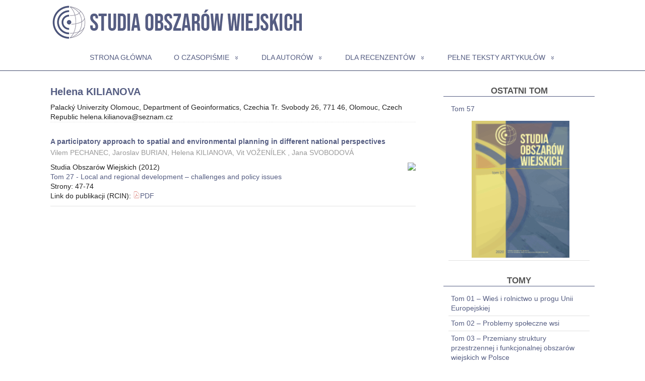

--- FILE ---
content_type: text/html; charset=UTF-8
request_url: https://studiaobszarowwiejskich.pl/author/helena-kilianova/
body_size: 10423
content:
<!DOCTYPE html>
<html lang="pl-PL">
<head>
	<!--[if IE]>
	<meta http-equiv="X-UA-Compatible" content="IE=9; IE=8; IE=7; IE=edge" /><![endif]-->
	<meta charset="utf-8" />
	<meta name="viewport" content="width=device-width, initial-scale=1.0">

	<title>Helena KILIANOVA &#8211; Studia Obszarów Wiejskich</title>
<meta name='robots' content='max-image-preview:large' />
<link rel='dns-prefetch' href='//maxcdn.bootstrapcdn.com' />
<link rel='dns-prefetch' href='//fonts.googleapis.com' />
<link rel='dns-prefetch' href='//use.fontawesome.com' />
<link rel='dns-prefetch' href='//s.w.org' />
<link rel="alternate" type="application/rss+xml" title="Studia Obszarów Wiejskich &raquo; Kanał z wpisami" href="https://studiaobszarowwiejskich.pl/feed/" />
<link rel="alternate" type="application/rss+xml" title="Studia Obszarów Wiejskich &raquo; Kanał z komentarzami" href="https://studiaobszarowwiejskich.pl/comments/feed/" />
<link rel="alternate" type="application/rss+xml" title="Studia Obszarów Wiejskich &raquo; Kanał z wpisami, których autorem jest Helena KILIANOVA" href="https://studiaobszarowwiejskich.pl/author/helena-kilianova/feed/" />
		<script type="text/javascript">
			window._wpemojiSettings = {"baseUrl":"https:\/\/s.w.org\/images\/core\/emoji\/13.0.1\/72x72\/","ext":".png","svgUrl":"https:\/\/s.w.org\/images\/core\/emoji\/13.0.1\/svg\/","svgExt":".svg","source":{"concatemoji":"https:\/\/studiaobszarowwiejskich.pl\/wp-includes\/js\/wp-emoji-release.min.js?ver=5.7.14"}};
			!function(e,a,t){var n,r,o,i=a.createElement("canvas"),p=i.getContext&&i.getContext("2d");function s(e,t){var a=String.fromCharCode;p.clearRect(0,0,i.width,i.height),p.fillText(a.apply(this,e),0,0);e=i.toDataURL();return p.clearRect(0,0,i.width,i.height),p.fillText(a.apply(this,t),0,0),e===i.toDataURL()}function c(e){var t=a.createElement("script");t.src=e,t.defer=t.type="text/javascript",a.getElementsByTagName("head")[0].appendChild(t)}for(o=Array("flag","emoji"),t.supports={everything:!0,everythingExceptFlag:!0},r=0;r<o.length;r++)t.supports[o[r]]=function(e){if(!p||!p.fillText)return!1;switch(p.textBaseline="top",p.font="600 32px Arial",e){case"flag":return s([127987,65039,8205,9895,65039],[127987,65039,8203,9895,65039])?!1:!s([55356,56826,55356,56819],[55356,56826,8203,55356,56819])&&!s([55356,57332,56128,56423,56128,56418,56128,56421,56128,56430,56128,56423,56128,56447],[55356,57332,8203,56128,56423,8203,56128,56418,8203,56128,56421,8203,56128,56430,8203,56128,56423,8203,56128,56447]);case"emoji":return!s([55357,56424,8205,55356,57212],[55357,56424,8203,55356,57212])}return!1}(o[r]),t.supports.everything=t.supports.everything&&t.supports[o[r]],"flag"!==o[r]&&(t.supports.everythingExceptFlag=t.supports.everythingExceptFlag&&t.supports[o[r]]);t.supports.everythingExceptFlag=t.supports.everythingExceptFlag&&!t.supports.flag,t.DOMReady=!1,t.readyCallback=function(){t.DOMReady=!0},t.supports.everything||(n=function(){t.readyCallback()},a.addEventListener?(a.addEventListener("DOMContentLoaded",n,!1),e.addEventListener("load",n,!1)):(e.attachEvent("onload",n),a.attachEvent("onreadystatechange",function(){"complete"===a.readyState&&t.readyCallback()})),(n=t.source||{}).concatemoji?c(n.concatemoji):n.wpemoji&&n.twemoji&&(c(n.twemoji),c(n.wpemoji)))}(window,document,window._wpemojiSettings);
		</script>
		<style type="text/css">
img.wp-smiley,
img.emoji {
	display: inline !important;
	border: none !important;
	box-shadow: none !important;
	height: 1em !important;
	width: 1em !important;
	margin: 0 .07em !important;
	vertical-align: -0.1em !important;
	background: none !important;
	padding: 0 !important;
}
</style>
	<link rel='stylesheet' id='wp-block-library-css'  href='https://studiaobszarowwiejskich.pl/wp-includes/css/dist/block-library/style.min.css?ver=5.7.14' type='text/css' media='all' />
<link rel='stylesheet' id='font-awesome-css'  href='//maxcdn.bootstrapcdn.com/font-awesome/4.7.0/css/font-awesome.min.css?ver=5.7.14' type='text/css' media='all' />
<link rel='stylesheet' id='custom-style-css'  href='https://studiaobszarowwiejskich.pl/wp-content/plugins/simple-contact-info-widget/css/hover-min.css?ver=5.7.14' type='text/css' media='all' />
<link rel='stylesheet' id='basic-fonts-css'  href='//fonts.googleapis.com/css?family=PT+Serif%3A400%2C700%7COpen+Sans%3A400%2C400italic%2C700%2C700italic&#038;amp&#038;subset=latin%2Ccyrillic&#038;ver=1' type='text/css' media='all' />
<link rel='stylesheet' id='basic-style-css'  href='https://studiaobszarowwiejskich.pl/wp-content/themes/basic/style.css?ver=1' type='text/css' media='all' />
<link rel='stylesheet' id='bfa-font-awesome-css'  href='https://use.fontawesome.com/releases/v5.15.4/css/all.css?ver=2.0.3' type='text/css' media='all' />
<link rel='stylesheet' id='bfa-font-awesome-v4-shim-css'  href='https://use.fontawesome.com/releases/v5.15.4/css/v4-shims.css?ver=2.0.3' type='text/css' media='all' />
<style id='bfa-font-awesome-v4-shim-inline-css' type='text/css'>

			@font-face {
				font-family: 'FontAwesome';
				src: url('https://use.fontawesome.com/releases/v5.15.4/webfonts/fa-brands-400.eot'),
				url('https://use.fontawesome.com/releases/v5.15.4/webfonts/fa-brands-400.eot?#iefix') format('embedded-opentype'),
				url('https://use.fontawesome.com/releases/v5.15.4/webfonts/fa-brands-400.woff2') format('woff2'),
				url('https://use.fontawesome.com/releases/v5.15.4/webfonts/fa-brands-400.woff') format('woff'),
				url('https://use.fontawesome.com/releases/v5.15.4/webfonts/fa-brands-400.ttf') format('truetype'),
				url('https://use.fontawesome.com/releases/v5.15.4/webfonts/fa-brands-400.svg#fontawesome') format('svg');
			}

			@font-face {
				font-family: 'FontAwesome';
				src: url('https://use.fontawesome.com/releases/v5.15.4/webfonts/fa-solid-900.eot'),
				url('https://use.fontawesome.com/releases/v5.15.4/webfonts/fa-solid-900.eot?#iefix') format('embedded-opentype'),
				url('https://use.fontawesome.com/releases/v5.15.4/webfonts/fa-solid-900.woff2') format('woff2'),
				url('https://use.fontawesome.com/releases/v5.15.4/webfonts/fa-solid-900.woff') format('woff'),
				url('https://use.fontawesome.com/releases/v5.15.4/webfonts/fa-solid-900.ttf') format('truetype'),
				url('https://use.fontawesome.com/releases/v5.15.4/webfonts/fa-solid-900.svg#fontawesome') format('svg');
			}

			@font-face {
				font-family: 'FontAwesome';
				src: url('https://use.fontawesome.com/releases/v5.15.4/webfonts/fa-regular-400.eot'),
				url('https://use.fontawesome.com/releases/v5.15.4/webfonts/fa-regular-400.eot?#iefix') format('embedded-opentype'),
				url('https://use.fontawesome.com/releases/v5.15.4/webfonts/fa-regular-400.woff2') format('woff2'),
				url('https://use.fontawesome.com/releases/v5.15.4/webfonts/fa-regular-400.woff') format('woff'),
				url('https://use.fontawesome.com/releases/v5.15.4/webfonts/fa-regular-400.ttf') format('truetype'),
				url('https://use.fontawesome.com/releases/v5.15.4/webfonts/fa-regular-400.svg#fontawesome') format('svg');
				unicode-range: U+F004-F005,U+F007,U+F017,U+F022,U+F024,U+F02E,U+F03E,U+F044,U+F057-F059,U+F06E,U+F070,U+F075,U+F07B-F07C,U+F080,U+F086,U+F089,U+F094,U+F09D,U+F0A0,U+F0A4-F0A7,U+F0C5,U+F0C7-F0C8,U+F0E0,U+F0EB,U+F0F3,U+F0F8,U+F0FE,U+F111,U+F118-F11A,U+F11C,U+F133,U+F144,U+F146,U+F14A,U+F14D-F14E,U+F150-F152,U+F15B-F15C,U+F164-F165,U+F185-F186,U+F191-F192,U+F1AD,U+F1C1-F1C9,U+F1CD,U+F1D8,U+F1E3,U+F1EA,U+F1F6,U+F1F9,U+F20A,U+F247-F249,U+F24D,U+F254-F25B,U+F25D,U+F267,U+F271-F274,U+F279,U+F28B,U+F28D,U+F2B5-F2B6,U+F2B9,U+F2BB,U+F2BD,U+F2C1-F2C2,U+F2D0,U+F2D2,U+F2DC,U+F2ED,U+F328,U+F358-F35B,U+F3A5,U+F3D1,U+F410,U+F4AD;
			}
		
</style>
<script type='text/javascript' src='https://studiaobszarowwiejskich.pl/wp-includes/js/jquery/jquery.min.js?ver=3.5.1' id='jquery-core-js'></script>
<script type='text/javascript' src='https://studiaobszarowwiejskich.pl/wp-includes/js/jquery/jquery-migrate.min.js?ver=3.3.2' id='jquery-migrate-js'></script>
<link rel="https://api.w.org/" href="https://studiaobszarowwiejskich.pl/wp-json/" /><link rel="alternate" type="application/json" href="https://studiaobszarowwiejskich.pl/wp-json/wp/v2/users/220" /><link rel="EditURI" type="application/rsd+xml" title="RSD" href="https://studiaobszarowwiejskich.pl/xmlrpc.php?rsd" />
<link rel="wlwmanifest" type="application/wlwmanifest+xml" href="https://studiaobszarowwiejskich.pl/wp-includes/wlwmanifest.xml" /> 
<meta name="generator" content="WordPress 5.7.14" />
<style id="mystickymenu" type="text/css">#mysticky-nav { width:100%; position: static; }#mysticky-nav.wrapfixed { position:fixed; left: 0px; margin-top:0px;  z-index: 99990; -webkit-transition: 0s; -moz-transition: 0s; -o-transition: 0s; transition: 0s; -ms-filter:"progid:DXImageTransform.Microsoft.Alpha(Opacity=100)"; filter: alpha(opacity=100); opacity:1; background-color: ;}#mysticky-nav.wrapfixed .myfixed{ background-color: ; position: relative;top: auto;left: auto;right: auto;}#mysticky-nav .myfixed { margin:0 auto; float:none; border:0px; background:none; max-width:100%; }</style>			<style type="text/css">
																															</style>
			        <style>
            .molongui-disabled-link
            {
                border-bottom: none !important;
                text-decoration: none !important;
                color: inherit !important;
                cursor: inherit !important;
            }
            .molongui-disabled-link:hover,
            .molongui-disabled-link:hover span
            {
                border-bottom: none !important;
                text-decoration: none !important;
                color: inherit !important;
                cursor: inherit !important;
            }
        </style>
        <!-- BEGIN Customizer CSS -->
<style type='text/css' id='basic-customizer-css'>.sitetitle{position:relative}.logo{position:absolute;top:0;left:0;width:100%;z-index:1;}#logo{color:#ff2626}a:hover,#logo,.bx-controls a:hover .fa{color:#595959}a:hover{color:#595959}blockquote,q,input:focus,textarea:focus,select:focus{border-color:#595959}input[type=submit],input[type=button],button,.submit,.button,.woocommerce #respond input#submit.alt,.woocommerce a.button.alt,.woocommerce button.button.alt, .woocommerce input.button.alt,.woocommerce #respond input#submit.alt:hover,.woocommerce a.button.alt:hover,.woocommerce button.button.alt:hover,.woocommerce input.button.alt:hover,#mobile-menu,.top-menu,.top-menu .sub-menu,.top-menu .children,.more-link,.nav-links a:hover,.nav-links .current,#footer{background-color:#595959}@media screen and (max-width:1023px){.topnav{background-color:#595959}}</style>
<!-- END Customizer CSS -->
<link rel="icon" href="https://studiaobszarowwiejskich.pl/wp-content/uploads/2019/02/ico-150x150.png" sizes="32x32" />
<link rel="icon" href="https://studiaobszarowwiejskich.pl/wp-content/uploads/2019/02/ico-300x300.png" sizes="192x192" />
<link rel="apple-touch-icon" href="https://studiaobszarowwiejskich.pl/wp-content/uploads/2019/02/ico-300x300.png" />
<meta name="msapplication-TileImage" content="https://studiaobszarowwiejskich.pl/wp-content/uploads/2019/02/ico-300x300.png" />
		<style type="text/css" id="wp-custom-css">
			#main {
    padding: 20px 0;
}

body {
    font: 14px/1.4em Lato, Helvetica, 'Open Sans', TimesNewRoman, "Times New Roman", Times, Baskerville, Georgia, serif;
 /* text-align: justify;*/
	width: 100%
}

html, body { overflow-x: hidden; }

h1, h2, h4, h5, h6, .wtitle, .title {
    margin: 0 0 10px 0;
    padding: 10px 0 0 0em;
    line-height: 1.2;
    font-weight: bold;
    font-family: Lato, Helvetica, 'Open Sans', TimesNewRoman, "Times New Roman", Times, Baskerville, Georgia, serif;
    text-align: justify;
}
.topnav nav {
    border-bottom: 1px solid #e2e2e2;	
}

.header-image {
	padding: 10px;
}

.wtitle { border-bottom: 1px solid #555d82; font-size: 1.2em; text-align: center;}

.post {
	border-style: hidden;
}

.anons {margin-bottom: 0px;
border-bottom: 1px solid #e2e2e2;}

.anons h2 { font-size: 1em; 
	padding-bottom: 5px;
}

.anons img { margin: 0px 0 0 0; vertical-align: baseline; }

.entry-box { margin: 0px 0 0; padding-bottom: 10px;
list-style-type: none;}
.entry-box ul { /* list-style: outside url(img/li.svg); */ 
list-style: none;
}

.entry-box ul li {
	padding: 0 0 0 0;
	 line-height: 1.5em;
}

.entry-box .entry {
	padding-top: 1em;
	border-bottom: 1px solid #e2e2e2;	
}


.entry-box ul {
	margin: 0px 0px 0px 0px;
	text-align: left;
}

.entry h5, .entry h6 {
	padding-top: 10px;
}

.entry h3 {
	padding: 20px 0 0.5em 0;
}
.entry-box li {
	padding: 0px;
}

.entry h2 {
	padding-top: 10px;
}

.logo { margin: 0 auto; padding: 0px 0 0px 0; top: -11px }

/* top menu */
.top-menu { border-radius: 0px; background: #fff;
}
.top-menu .sub-menu, .top-menu .children {box-shadow: 3px 3px rgba(0,0,0,0.1); }
.top-menu .current_page_item > a, .top-menu .current_page_item > span, .top-menu .current-menu-item > a, .top-menu .current-menu-item > span { background-color: #fff; color: #555d82;
font-weight: bold;
}
.top-menu .current-menu-item > span:hover { color:  #000; }
.top-menu .sub-menu li a { color: #555d82;border-bottom: 1px solid #555d82;}
.top-menu .sub-menu {background-color: #fff;}
.top-menu li a, .top-menu li span {display: block; text-transform: uppercase; color: #555d82; background: #fff; }
.top-menu li a:hover { text-decoration: none; color: #000; }
.sub-menu li a:hover { text-decoration: none; color: #000;}

/* my sticky bar */
#mysticky-nav { width: 100%; position: static; background-color: #fff; border-top: 0px solid #555d82; border-bottom: 1px solid #555d82; }
#mysticky-nav.wrapfixed { background-color: #fff; }

/* mobile MENU */
#mobile-menu {
	background-color: #fff;
	color: #555d82;
	font-weight: bold;
	font-size: 1.2em;}

#mobile-menu:hover {
	opacity: 1;
	color: #000 }


h3 {
	font-size: 1.4em;
	/*color: #555d82;*/
  color: #000;
}

h6 {
	font-size: 1.4em;
	color: #555d82;
}

p {
	font-size: 14px;
	line-height: 1.4; 
}

/* Molongui Authorship */
.molongui-line-height-10, .molongui-line-height-10 p {
  line-height: 1.4 !important;
	color: #999999;	
}
.molongui-author-box .molongui-author-box-container .molongui-author-box-content {
	  padding-left: 0px;
}

.molongui-author-box .molongui-author-box-container .molongui-author-box-content.molongui-author-box-profile .molongui-author-box-profile-multiauthor {
    width: 100%;
    margin-bottom: 2rem;
}
/*---------------------*/


	
/*padding: 0.5em 0 1em 0;*/
.inform { margin-bottom: 20px; /*border-bottom: 1px solid #555d82; */}
.inform .archive-desc { padding: 0 0 0em 0em; }

.meta { font-size: 14px; margin: 0px 0 10px 0;}

.meta a:hover {
	color: #555d82;
	text-decoration: none;
}
.meta span {
	padding-right: 0px;
}

.content h1 { font-size: 1.2em; padding-bottom: 0px;
color: #555d82;}
a { color: #555d82; text-decoration: none; }

.qrcode { float: right; }

/* strzałka na gorę */
#toTop { background: #555d82; border-radius: 4px; border:1px solid #c6c6c6; color: #fffab2 !important}
/*-------------------*/

/* spis tomow, widget prawy */ 
.widget ul { margin: 0 10px 0 10px; list-style: none; }

.widget li {
	padding: 5px 0px 5px 5px;
	border-bottom: 1px solid #e2e2e2;
	text-align: left;
}

.widget, .categories, #widgetlist > li { margin-bottom: 10px;
}

/* ukrycie kategorii tomy*/
li.cat-item.cat-item-39 {
    display: none;
}

#category-posts-9-internal .cat-post-title {
    font-size: 14px;
}

#category-posts-9-internal 
.cat-post-item {
	font-size: 14px;
}

#category-posts-9-internal .cat-post-thumbnail span {
	margin: 0 0 0 30px
}

#category-posts-9-internal .cat-post-current .cat-post-title {
    font-weight: normal;
    text-transform: none;
}

#category-posts-9-internal li > div {
    margin: 0;
    clear: both;
}

.custom-html-widget {
	margin-left: 15px;
	line-height: 1.6em;
}


.widget a:hover {
	text-decoration: none;
}

#widgetlist > li {
    margin-bottom: 20px;
}

.fa-li {
	margin-left: 6px;
	margin-top: 6px;
}

/*--------------------------*/

/* search */
input[type=submit], .submit {
	background-color: #555d82;
	color: #fffab2;
}

input {
	font: 14px/1.4 Lato, Helvetica, 'Open Sans', TimesNewRoman, "Times New Roman", Times, Baskerville, Georgia, serif; border-color: #c6c6c6;
}

/*search results */
.search-results .inform {
    margin-bottom: 15px;
}

h2 {
    margin: 0 0 0 0;
}

.serp .entry {
    margin-top: 0;
}
.serp {
	margin-left: 0px;
	border-style: none;
}

.serp:before {
    content: none;
    position: absolute;
    left: -20px;
    top: 8px;
    border-width: 3px;
    border-style: solid;
    border-color: black;
    border-image: initial;
    border-radius: 50%;
}

.entry h5 {
    padding: 10px 0 0 0;
	  font-size: 1.2em;
}

input.s {
    width: 60%;
}

/*stopka 3 col */
#footer-sidebar {
display: block;
	min-height: 380px;
}

#footer-sidebar1 {
  float: left;
  width: 40%;
	margin-right: 50px;
}

#footer-sidebar2 {
  float: left;
  width: 30%;
	margin-right: 10px;
}

#footer-sidebar3 {
float: left;
width: 20%;
}


#footer a:hover {
    text-decoration: none;
}

#footer img {
	padding-right: 30px;
}

#footer {
	background-color: #555d82;
	background-image: url( "http://studiaobszarowwiejskich.pl/wp-content/uploads/2019/02/footer_back.png");
	background-repeat: no-repeat;
	background-position: right top;
}

.footer_logo {
	clear: both;
  padding-top: 20px;
}

.copyright {
	padding: 20px 0 20px 0;
  background-color: #00082b;
	color: #fff;
	text-align: center;
}

.copyright a {
	color: #FFF;
}

/* QR Code */
.img2 {
  float: right;
	padding-left: 30px;
}

.acatw-term-header img {
	display: block;
  margin-left: auto;
  margin-right: auto;
}

		</style>
		
</head>
<body class="archive author author-helena-kilianova author-220 layout-rightbar">
<div class="wrapper clearfix">

	
		<!-- BEGIN header -->
	<header id="header" class="clearfix">

        <div class="header-top-wrap">
        
                        <div class="sitetitle maxwidth grid left">

                <div class="logo">

                                            <a id="logo" href="https://studiaobszarowwiejskich.pl/" class="blog-name">
                                            </a>
                    
                    
                    
                </div>
                            </div>

        		<div class="header-image">
			<img src="https://studiaobszarowwiejskich.pl/wp-content/uploads/2019/02/cropped-banner_500_2.png" width="500" height="69" alt="Studia Obszarów Wiejskich" srcset="https://studiaobszarowwiejskich.pl/wp-content/uploads/2019/02/cropped-banner_500_2.png 500w, https://studiaobszarowwiejskich.pl/wp-content/uploads/2019/02/cropped-banner_500_2-300x41.png 300w" sizes="(max-width: 500px) 100vw, 500px" />		</div>
	        </div>

		        <div class="topnav">

			<div id="mobile-menu" class="mm-active">Menu</div>

			<nav>
				<ul class="top-menu maxwidth clearfix"><li id="menu-item-344" class="menu-item menu-item-type-post_type menu-item-object-page menu-item-home menu-item-344"><a href="https://studiaobszarowwiejskich.pl/">Strona główna</a></li>
<li id="menu-item-49" class="menu-item menu-item-type-post_type menu-item-object-page menu-item-has-children menu-item-49"><a href="https://studiaobszarowwiejskich.pl/o-czasopismie/">O czasopiśmie</a><span class="open-submenu"></span>
<ul class="sub-menu">
	<li id="menu-item-53" class="menu-item menu-item-type-post_type menu-item-object-page menu-item-53"><a href="https://studiaobszarowwiejskich.pl/o-czasopismie/redakcja/">Redakcja</a></li>
	<li id="menu-item-52" class="menu-item menu-item-type-post_type menu-item-object-page menu-item-52"><a href="https://studiaobszarowwiejskich.pl/o-czasopismie/historia-czasopisma/">Historia czasopisma</a></li>
	<li id="menu-item-51" class="menu-item menu-item-type-post_type menu-item-object-page menu-item-51"><a href="https://studiaobszarowwiejskich.pl/o-czasopismie/wydawca/">Wydawca</a></li>
	<li id="menu-item-50" class="menu-item menu-item-type-post_type menu-item-object-page menu-item-50"><a href="https://studiaobszarowwiejskich.pl/o-czasopismie/recenzenci/">Recenzenci</a></li>
</ul>
</li>
<li id="menu-item-45" class="menu-item menu-item-type-post_type menu-item-object-page menu-item-has-children menu-item-45"><a href="https://studiaobszarowwiejskich.pl/dla-autorow/">Dla autorów</a><span class="open-submenu"></span>
<ul class="sub-menu">
	<li id="menu-item-48" class="menu-item menu-item-type-post_type menu-item-object-page menu-item-48"><a href="https://studiaobszarowwiejskich.pl/dla-autorow/wymogi-edytorskie/">Informacja dla Autorów</a></li>
</ul>
</li>
<li id="menu-item-43" class="menu-item menu-item-type-post_type menu-item-object-page menu-item-has-children menu-item-43"><a href="https://studiaobszarowwiejskich.pl/dla-recenzentow/">Dla recenzentów</a><span class="open-submenu"></span>
<ul class="sub-menu">
	<li id="menu-item-44" class="menu-item menu-item-type-post_type menu-item-object-page menu-item-44"><a href="https://studiaobszarowwiejskich.pl/dla-recenzentow/formularz-recenzji/">Formularz recenzji</a></li>
</ul>
</li>
<li id="menu-item-42" class="menu-item menu-item-type-post_type menu-item-object-page menu-item-has-children menu-item-42"><a href="https://studiaobszarowwiejskich.pl/pelne-teksty-artykulow/wszystkie-wydania/">Pełne teksty artykułów</a><span class="open-submenu"></span>
<ul class="sub-menu">
	<li id="menu-item-3837" class="menu-item menu-item-type-post_type menu-item-object-page menu-item-3837"><a href="https://studiaobszarowwiejskich.pl/pelne-teksty-artykulow/wszystkie-wydania/">Wszystkie wydania</a></li>
</ul>
</li>
</ul>			</nav>

		</div>
		
	</header>
	<!-- END header -->

	

	<div id="main" class="maxwidth clearfix">
				<!-- BEGIN content -->
	
	<main id="content">


	<header class="inform">
			<h6>Helena KILIANOVA</h6><!-- was <h1> and _e( 'Author archives', 'basic' ); -->
		<div class="archive-desc">Palacký Univerzity Olomouc, Department of Geoinformatics, Czechia
Tr. Svobody 26, 771 46, Olomouc, Czech Republic
helena.kilianova@seznam.cz</div>
		</header>

	
<article class="post-2637 post type-post status-publish format-standard category-tom-27 anons">		
		<!-- tytuł wpisu w spisie danej kategorii-->
		<h2><a href="https://studiaobszarowwiejskich.pl/a-participatory-approach-to-spatial-and-environmental-planning-in-different-national-perspectives/" title="A participatory approach to spatial and environmental planning in different national perspectives">A participatory approach to spatial and environmental planning in different national perspectives</a></h2>
		
		
<aside class="meta"><span class="author"><a href="https://studiaobszarowwiejskich.pl/author/vilem-pechanec/">Vilem PECHANEC</a>, <a href="https://studiaobszarowwiejskich.pl/author/jaroslav-burian/">Jaroslav BURIAN</a>, <a href="https://studiaobszarowwiejskich.pl/author/helena-kilianova/">Helena KILIANOVA</a>, <a href="https://studiaobszarowwiejskich.pl/author/vit-vozenilek/">Vit VOŽENÍLEK</a> , <a href="https://studiaobszarowwiejskich.pl/author/jana-svobodova/">Jana SVOBODOVÁ</a></span></aside>		
		

	<div class="entry-box clearfix" >
		
		<img class=img2 src=http://api.qrserver.com/v1/create-qr-code/?size=75x75&data=http://www.rcin.org.pl/igipz/Content/19350/WA51_38454_r2012-t27_SOW.pdf#page=48&color=000 width="size" height="size">Studia Obszarów Wiejskich (2012)<br /><a href="https://studiaobszarowwiejskich.pl/category/tomy/tom-27/">Tom 27 - Local and regional development – challenges and policy issues</a><br />Strony: 47-74<br />Link do publikacji (RCIN): <a target="_blank" class="" href=http://www.rcin.org.pl/igipz/Content/19350/WA51_38454_r2012-t27_SOW.pdf#page=48><img src="http://studiaobszarowwiejskich.pl/wp-content/uploads/2018/12/pdf_18.png" alt="PDF Icon" width="14px" height="14px">PDF<br /></a>	
		
		<!--
		<p class="more-link-box">
			<a class="more-link" href="https://studiaobszarowwiejskich.pl/a-participatory-approach-to-spatial-and-environmental-planning-in-different-national-perspectives/#more-2637" title="A participatory approach to spatial and environmental planning in different national perspectives">Czytaj dalej</a>
		</p>-->
		
	</div> 
	</article>


	</main> <!-- #content -->

<!-- BEGIN #sidebar -->
<aside id="sidebar" class="block">
	<ul id="widgetlist">

    <li id="advanced-categories-widget-3" class="widget widget_acw_advanced_categories advanced-categories-widget"><p class="wtitle">Ostatni Tom</p>

		<div class="advanced-categories-widget advanced-categories-wrap">

			<ul class="acatw-term-list"><li id="advanced-categories-widget-3-term-138" class="acatw-list-item acatw-term-item acatw-category-item acatw-category-item-138 child-term parent-39">			<div id="term-advanced-categories-widget-3-term-138" class="acatw-term-item acatw-category-item acatw-category-item-138 child-term parent-39" >

				
					<div class="term-header acatw-term-header">
						<p class="term-title acatw-term-title"><a href="https://studiaobszarowwiejskich.pl/category/tomy/tom-57/" rel="bookmark">Tom 57</a></p>											
							<span class="acatw-term-thumbnail"><a href="https://studiaobszarowwiejskich.pl/category/tomy/tom-57/"><img width="194" height="272" src="https://studiaobszarowwiejskich.pl/wp-content/uploads/2021/10/tom-57.png" class="acatw-term-image acatw-alignleft" alt="Tom 57" loading="lazy" /></a></span>				
					</div><!-- /.term-header -->
					
											<span class="term-summary acatw-term-summary">
													</span><!-- /.term-summary -->
										

				
			</div><!-- #term-## -->
		</li></ul>

		</div><!-- /.advanced-categories-wrap -->

		<!-- Advanced Categories Widget generated by http://darrinb.com/plugins/advanced-categories-widget -->
		</li>



	<li id="categories-4" class="widget widget_categories"><p class="wtitle">Tomy</p>
			<ul>
					<li class="cat-item cat-item-124"><a href="https://studiaobszarowwiejskich.pl/category/tomy/tom-1/">Tom 01 &#8211; Wieś i rolnictwo u progu Unii Europejskiej</a>
</li>
	<li class="cat-item cat-item-123"><a href="https://studiaobszarowwiejskich.pl/category/tomy/tom-2/">Tom 02 &#8211; Problemy społeczne wsi</a>
</li>
	<li class="cat-item cat-item-122"><a href="https://studiaobszarowwiejskich.pl/category/tomy/tom-3/">Tom 03 &#8211; Przemiany struktury przestrzennej i funkcjonalnej obszarów wiejskich w Polsce</a>
</li>
	<li class="cat-item cat-item-121"><a href="https://studiaobszarowwiejskich.pl/category/tomy/tom-4/">Tom 04 &#8211; Współczesne przeobrażenia i przyszłość polskiej wsi</a>
</li>
	<li class="cat-item cat-item-120"><a href="https://studiaobszarowwiejskich.pl/category/tomy/tom-5/">Tom 05 &#8211; Pozarolnicza działalność gospodarcza na obszarach wiejskich</a>
</li>
	<li class="cat-item cat-item-119"><a href="https://studiaobszarowwiejskich.pl/category/tomy/tom-6/">Tom 06 &#8211; Polska przestrzeń wiejska: procesy i perspektywy</a>
</li>
	<li class="cat-item cat-item-118"><a href="https://studiaobszarowwiejskich.pl/category/tomy/tom-7/">Tom 07 &#8211; Dorobek naukowy geografii rolnictwa w Polsce</a>
</li>
	<li class="cat-item cat-item-117"><a href="https://studiaobszarowwiejskich.pl/category/tomy/tom-8/">Tom 08 &#8211; Obszary sukcesu na polskiej wsi</a>
</li>
	<li class="cat-item cat-item-116"><a href="https://studiaobszarowwiejskich.pl/category/tomy/tom-9/">Tom 09 &#8211; Przestrzenny wymiar współczesnych procesów na wsi</a>
</li>
	<li class="cat-item cat-item-115"><a href="https://studiaobszarowwiejskich.pl/category/tomy/tom-10/">Tom 10 &#8211; Rozwój budownictwa mieszkaniowego a przemiany przestrzenne wsi województwa lubelskiego</a>
</li>
	<li class="cat-item cat-item-114"><a href="https://studiaobszarowwiejskich.pl/category/tomy/tom-11/">Tom 11 &#8211; Rola małych miast w rozwoju obszarów wiejskich</a>
</li>
	<li class="cat-item cat-item-113"><a href="https://studiaobszarowwiejskich.pl/category/tomy/tom-12/">Tom 12 &#8211; Przyrodnicze uwarunkowania rozwoju obszarów wiejskich</a>
</li>
	<li class="cat-item cat-item-112"><a href="https://studiaobszarowwiejskich.pl/category/tomy/tom-13/">Tom 13 &#8211; Problemy i metody oceny kontinuum miejsko-wiejskiego w Polsce</a>
</li>
	<li class="cat-item cat-item-111"><a href="https://studiaobszarowwiejskich.pl/category/tomy/tom-14/">Tom 14 &#8211; Wiejskie obszary sukcesu gospodarczego</a>
</li>
	<li class="cat-item cat-item-110"><a href="https://studiaobszarowwiejskich.pl/category/tomy/tom-15/">Tom 15 &#8211; Contemporary changes of agriculture in East-Central Europe</a>
</li>
	<li class="cat-item cat-item-109"><a href="https://studiaobszarowwiejskich.pl/category/tomy/tom-16/">Tom 16 &#8211; Analiza zróżnicowania i perspektyw rozwoju obszarów wiejskich w Polsce do 2015 roku</a>
</li>
	<li class="cat-item cat-item-108"><a href="https://studiaobszarowwiejskich.pl/category/tomy/tom-17/">Tom 17 &#8211; Procesy przekształceń przestrzeni wiejskiej</a>
</li>
	<li class="cat-item cat-item-107"><a href="https://studiaobszarowwiejskich.pl/category/tomy/tom-18/">Tom 18 &#8211; Miejsce obszarów wiejskich w zagospodarowaniu przestrzennym</a>
</li>
	<li class="cat-item cat-item-106"><a href="https://studiaobszarowwiejskich.pl/category/tomy/tom-19/">Tom 19 &#8211; Miejsce obszarów wiejskich w aktualnych strategiach rozwoju województw – kierunki i cele rozwoju a rzeczywistość</a>
</li>
	<li class="cat-item cat-item-105"><a href="https://studiaobszarowwiejskich.pl/category/tomy/tom-20/">Tom 20 &#8211; Socio-economic disparities and the role of local development</a>
</li>
	<li class="cat-item cat-item-127"><a href="https://studiaobszarowwiejskich.pl/category/tomy/tom-21/">Tom 21 &#8211; Wpływ granicy państwowej na kierunki rozwoju społeczno-gospodarczego wschodniej części województwa lubelskiego</a>
</li>
	<li class="cat-item cat-item-104"><a href="https://studiaobszarowwiejskich.pl/category/tomy/tom-22/">Tom 22 &#8211; Koncepcja wiejskich obszarów sukcesu społeczno-gospodarczego i ich rozpoznanie w województwie mazowieckim</a>
</li>
	<li class="cat-item cat-item-103"><a href="https://studiaobszarowwiejskich.pl/category/tomy/tom-23/">Tom 23 &#8211; Rola podmiotów lokalnych w rozwoju turystyki wiejskiej na wybranych obszarach Lubelszczyzny</a>
</li>
	<li class="cat-item cat-item-102"><a href="https://studiaobszarowwiejskich.pl/category/tomy/tom-24/">Tom 24 &#8211; Rola środków Unii Europejskiej w rozwoju obszarów wiejskich</a>
</li>
	<li class="cat-item cat-item-101"><a href="https://studiaobszarowwiejskich.pl/category/tomy/tom-25/">Tom 25 &#8211; Infrastruktura techniczna a rozwój pozarolniczej działalności gospodarczej w regionie Płocka</a>
</li>
	<li class="cat-item cat-item-100"><a href="https://studiaobszarowwiejskich.pl/category/tomy/tom-26/">Tom 26 &#8211; Wiejskie obszary peryferyjne – uwarunkowania i czynniki aktywizacji</a>
</li>
	<li class="cat-item cat-item-99"><a href="https://studiaobszarowwiejskich.pl/category/tomy/tom-27/">Tom 27 &#8211; Local and regional development – challenges and policy issues</a>
</li>
	<li class="cat-item cat-item-98"><a href="https://studiaobszarowwiejskich.pl/category/tomy/tom-28/">Tom 28 &#8211; Diagnosis and perspectives for argriculture of Vojvodina</a>
</li>
	<li class="cat-item cat-item-97"><a href="https://studiaobszarowwiejskich.pl/category/tomy/tom-29/">Tom 29 &#8211; Planowanie rozwoju przestrzeni wiejskiej</a>
</li>
	<li class="cat-item cat-item-96"><a href="https://studiaobszarowwiejskich.pl/category/tomy/tom-30/">Tom 30 &#8211; Wykorzystanie ICT w rolnictwie Mazowsza – ujęcie przestrzenne</a>
</li>
	<li class="cat-item cat-item-95"><a href="https://studiaobszarowwiejskich.pl/category/tomy/tom-31/">Tom 31 &#8211; Polska wieś w perspektywie długookresowej – ujęcie regionalne</a>
</li>
	<li class="cat-item cat-item-94"><a href="https://studiaobszarowwiejskich.pl/category/tomy/tom-32/">Tom 32 &#8211; European land use patterns</a>
</li>
	<li class="cat-item cat-item-93"><a href="https://studiaobszarowwiejskich.pl/category/tomy/tom-33/">Tom 33 &#8211; Polska wieś w perspektywie 2050 roku</a>
</li>
	<li class="cat-item cat-item-92"><a href="https://studiaobszarowwiejskich.pl/category/tomy/tom-34/">Tom 34 &#8211; Regionalny wymiar przemian polskiej wsi &#8211; aspekty przestrzenno-ekonomiczne</a>
</li>
	<li class="cat-item cat-item-91"><a href="https://studiaobszarowwiejskich.pl/category/tomy/tom-35/">Tom 35 &#8211; Regionalny wymiar przemian polskiej wsi – aspekty społeczne i środowiskowe</a>
</li>
	<li class="cat-item cat-item-90"><a href="https://studiaobszarowwiejskich.pl/category/tomy/tom-36/">Tom 36 &#8211; Współczesne przekształcenia społeczno-gospodarcze a potencjał ludnościowy wschodniej Polski</a>
</li>
	<li class="cat-item cat-item-50"><a href="https://studiaobszarowwiejskich.pl/category/tomy/tom-37/">Tom 37 &#8211; Wiejskie obszary funkcjonalne</a>
</li>
	<li class="cat-item cat-item-49"><a href="https://studiaobszarowwiejskich.pl/category/tomy/tom-38/">Tom 38 &#8211; Local development in urban and rural space: project and planning</a>
</li>
	<li class="cat-item cat-item-48"><a href="https://studiaobszarowwiejskich.pl/category/tomy/tom-39/">Tom 39 &#8211; Post-agricultural rural space of the Visegrad countries: economies, entrepreneurship and policies</a>
</li>
	<li class="cat-item cat-item-47"><a href="https://studiaobszarowwiejskich.pl/category/tomy/tom-40/">Tom 40 &#8211; Edukacja i kapitał ludzki w rozwoju lokalnym i regionalnym</a>
</li>
	<li class="cat-item cat-item-46"><a href="https://studiaobszarowwiejskich.pl/category/tomy/tom-41/">Tom 41 &#8211; Społeczny wymiar rozwoju obszarów wiejskich</a>
</li>
	<li class="cat-item cat-item-45"><a href="https://studiaobszarowwiejskich.pl/category/tomy/tom-42/">Tom 42 &#8211; Przedsiębiorczy wymiar rozwoju obszarów wiejskich</a>
</li>
	<li class="cat-item cat-item-44"><a href="https://studiaobszarowwiejskich.pl/category/tomy/tom-43/">Tom 43 &#8211; Multifunctional developmentin rural spaces: challenges for policy and planning</a>
</li>
	<li class="cat-item cat-item-43"><a href="https://studiaobszarowwiejskich.pl/category/tomy/tom-44/">Tom 44 &#8211; Rola zasobów lokalnych w rozwoju wsi</a>
</li>
	<li class="cat-item cat-item-42"><a href="https://studiaobszarowwiejskich.pl/category/tomy/tom-45/">Tom 45 &#8211; Środowiskowe i kulturowe zasoby obszarów wiejskich</a>
</li>
	<li class="cat-item cat-item-23"><a href="https://studiaobszarowwiejskich.pl/category/tomy/tom-46/">Tom 46 &#8211; Społeczne i indywidualne zasoby obszarów wiejskich</a>
</li>
	<li class="cat-item cat-item-20"><a href="https://studiaobszarowwiejskich.pl/category/tomy/tom-47/">Tom 47 &#8211; Zasoby lokalne w polityce terytorialnej</a>
</li>
	<li class="cat-item cat-item-125"><a href="https://studiaobszarowwiejskich.pl/category/tomy/tom-48/">Tom 48 &#8211; Uwarunkowania procesów odnowy i rewitalizacji wsi w Polsce</a>
</li>
	<li class="cat-item cat-item-130"><a href="https://studiaobszarowwiejskich.pl/category/tomy/tom-49/">Tom 49 &#8211; Społeczno-kulturowe, gospodarcze i przestrzenne wymiary procesów odnowy i rewitalizacji wsi w Polsce</a>
</li>
	<li class="cat-item cat-item-131"><a href="https://studiaobszarowwiejskich.pl/category/tomy/tom-50/">Tom 50 &#8211; Planowanie i zagospodarowanie terenów wiejskich</a>
</li>
	<li class="cat-item cat-item-132"><a href="https://studiaobszarowwiejskich.pl/category/tomy/tom-51/">Tom 51</a>
</li>
	<li class="cat-item cat-item-133"><a href="https://studiaobszarowwiejskich.pl/category/tomy/tom-52/">Tom 52</a>
</li>
	<li class="cat-item cat-item-134"><a href="https://studiaobszarowwiejskich.pl/category/tomy/tom-53/">Tom 53</a>
</li>
	<li class="cat-item cat-item-135"><a href="https://studiaobszarowwiejskich.pl/category/tomy/tom-54/">Tom 54</a>
</li>
	<li class="cat-item cat-item-136"><a href="https://studiaobszarowwiejskich.pl/category/tomy/tom-55/">Tom 55</a>
</li>
	<li class="cat-item cat-item-137"><a href="https://studiaobszarowwiejskich.pl/category/tomy/tom-56/">Tom 56</a>
</li>
	<li class="cat-item cat-item-138"><a href="https://studiaobszarowwiejskich.pl/category/tomy/tom-57/">Tom 57</a>
</li>
	<li class="cat-item cat-item-39"><a href="https://studiaobszarowwiejskich.pl/category/tomy/">Tomy</a>
</li>
			</ul>

			</li><li id="custom_html-3" class="widget_text widget widget_custom_html"><p class="wtitle">Informacje</p><div class="textwidget custom-html-widget"><b>Liczba punktów MNiSW:</b> 12<br/>
<b>Numer ISSN: </b>1642-4689<br/>
<b>Rok wydania Tomu I:</b> 2001<br/>
<br />
<b>
	Czasopismo indeksowane w bazach naukowych:</b><br />
<a href="https://bazybg.uek.krakow.pl/bazekon/" target="_blank" rel="noopener">• BazEkon</a><br />
<a href="https://scholar.google.pl/" target="_blank" rel="noopener">• Google Scholar</a><br />
<a href="https://pbn.nauka.gov.pl/polindex-webapp/browse/journal/journal-e3b4282a-05c2-4c8d-8990-7d40c8bc408d" target="_blank" rel="noopener">• PBN/Pol-Index</a><br />
<a href="https://www.worldcat.org/" target="_blank" rel="noopener">• Worldcat</a><br />
<a href="https://www.indexcopernicus.com/index.php/pl/" target="_blank" rel="noopener">• Index Copernicus</a><br />
</div></li>
	</ul>
</aside>
<!-- END #sidebar -->

</div> 
<!-- #main -->

<footer id="footer" class="">
		
	    	<div class="copyrights maxwidth grid">
			<div id="footer-sidebar" class="secondary">
				<div id="footer-sidebar1">
					<aside id="custom_html-4" class="widget_text widget widget_custom_html"><div class="textwidget custom-html-widget"><img src="http://studiaobszarowwiejskich.pl/wp-content/uploads/2019/02/mnisw_300_white.png"  height="98px" alt="Ministerstwo Nauki i Szkolnictwa Wyższego"/>
<br />
Studia Obszarów Wiejskich - zadanie finansowane w ramach umowy 562/P-DUN/2017 ze środków Ministra Nauki i Szkolnictwa Wyższego przeznaczonych na działalność upowszechniającą naukę.
<br/><br/>
Licencja Creative Commons: CC BY-SA 4.0</div></aside>				</div>
				<div id="footer-sidebar2">
					<aside id="custom_html-6" class="widget_text widget widget_custom_html"><div class="textwidget custom-html-widget"><img src="http://studiaobszarowwiejskich.pl/wp-content/uploads/2019/02/logo_98.png" height="98px" alt="Studia Obszarów Wiejskich" />
<br />
Studia Obszarów Wiejskich<br />
ul. Twarda 51/55<br />
00-818 Warszawa<br />
<a href="mailto:redakcja@studiaobszarowwiejskich.pl">redakcja(at)studiaobszarowwiejskich.pl</a><br />
<a href="http://studiaobszarowwiejskich.pl"> www.studiaobszarowwiejskich.pl</a><br /></div></aside>				</div>
				<div id="footer-sidebar3">
					<aside id="custom_html-7" class="widget_text widget widget_custom_html"><div class="textwidget custom-html-widget"><img src="http://studiaobszarowwiejskich.pl/wp-content/uploads/2019/02/logo_igipz_98.png"  height="98px" alt="Instytut Geografii i Przestrzennego Zagospodarowania" />
<br />
<img src="http://studiaobszarowwiejskich.pl/wp-content/uploads/2019/02/logo_ptg_98.png"  height="98px" alt="Polskie Towarzystwo Geograficzne" /></div></aside>				</div>
			</div>

			</div>

		<div class="themeby col6 tr">
						<div class="footer-counter">
							</div>
		</div>
    	</footer>


</div> 
	<div class="copyright">
		<a href="https://studiaobszarowwiejskich.pl/" rel="nofollow">Studia Obszarów Wiejskich</a><!--/noindex--> &copy; 2001- 2026	</div>

<!-- .wrapper -->

<a id="toTop">&#10148;</a>

<script type='text/javascript' src='https://studiaobszarowwiejskich.pl/wp-content/plugins/mystickymenu/js/morphext/morphext.min.js?ver=2.6.7' id='morphext-js-js'></script>
<script type='text/javascript' id='welcomebar-frontjs-js-extra'>
/* <![CDATA[ */
var welcomebar_frontjs = {"ajaxurl":"https:\/\/studiaobszarowwiejskich.pl\/wp-admin\/admin-ajax.php","days":"Days","hours":"Hours","minutes":"Minutes","seconds":"Seconds","ajax_nonce":"f67e6c30f2"};
/* ]]> */
</script>
<script type='text/javascript' src='https://studiaobszarowwiejskich.pl/wp-content/plugins/mystickymenu/js/welcomebar-front.js?ver=2.6.7' id='welcomebar-frontjs-js'></script>
<script type='text/javascript' src='https://studiaobszarowwiejskich.pl/wp-content/plugins/mystickymenu/js/detectmobilebrowser.js?ver=2.6.7' id='detectmobilebrowser-js'></script>
<script type='text/javascript' id='mystickymenu-js-extra'>
/* <![CDATA[ */
var option = {"mystickyClass":".topnav","activationHeight":"0","disableWidth":"0","disableLargeWidth":"0","adminBar":"false","device_desktop":"1","device_mobile":"1","mystickyTransition":"slide","mysticky_disable_down":"false"};
/* ]]> */
</script>
<script type='text/javascript' src='https://studiaobszarowwiejskich.pl/wp-content/plugins/mystickymenu/js/mystickymenu.min.js?ver=2.6.7' id='mystickymenu-js'></script>
<script type='text/javascript' id='molongui-authorship-byline-js-extra'>
/* <![CDATA[ */
var molongui_authorship_byline_params = {"byline_prefix":"","byline_suffix":"","byline_separator":", ","byline_last_separator":" , ","byline_link_title":"View all posts by","byline_link_class":"","byline_dom_tree":"","byline_dom_prepend":"","byline_dom_append":"","byline_decoder":"v3"};
/* ]]> */
</script>
<script type='text/javascript' src='https://studiaobszarowwiejskich.pl/wp-content/plugins/molongui-authorship/assets/js/byline.334a.min.js?ver=4.7.7' id='molongui-authorship-byline-js'></script>
<!--[if lt IE 9]>
<script type='text/javascript' src='https://studiaobszarowwiejskich.pl/wp-content/themes/basic/js/html5shiv.min.js?ver=3.7.3' id='basic-html5shiv-js'></script>
<![endif]-->
<script type='text/javascript' src='https://studiaobszarowwiejskich.pl/wp-content/themes/basic/js/functions.js?ver=1' id='basic-scripts-js'></script>
<script type='text/javascript' src='https://studiaobszarowwiejskich.pl/wp-includes/js/wp-embed.min.js?ver=5.7.14' id='wp-embed-js'></script>

</body>
</html>

--- FILE ---
content_type: text/css
request_url: https://studiaobszarowwiejskich.pl/wp-content/themes/basic/style.css?ver=1
body_size: 6683
content:
/*
 * Theme Name: Basic
 * Description: Basic is fully responsive, clean and minimal WordPress theme. It has various options in WordPress Customizer to change look of the theme - primary design color, background and header, page layout (left or right sidebar, full or centered content). Clean valid code, semantic markup, markup by Schema.org, full adaptation to mobile devices. Basic is ready to use with child themes and gives for developers simple design change with custom hooks and action. Translation Ready (English, Russian, Ukrainian, French, German, Polish, Turkish). Fully compatible with WPML, WooCommerce, bbPress.
 * Theme URI: http://wp-puzzle.com/basic/
 * Author: WP Puzzle
 * Author URI: http://wp-puzzle.com/
 * Version: 1.3.10
 * License: GNU General Public License v2 or later
 * License URI: http://www.gnu.org/licenses/gpl-2.0.html
 * Tags: two-columns, one-column, left-sidebar, right-sidebar, custom-background, custom-colors, custom-header, custom-menu, editor-style, featured-images, sticky-post, threaded-comments, translation-ready, microformats
 * Text Domain: basic
 */



/* reset & 12 columns
 * ============================================================================ */ 
html,body,div,span,applet,object,iframe,h1,h2,h3,h4,h5,h6,p,blockquote,pre,a,abbr,acronym,address,big,cite,code,del,dfn,em,img,ins,kbd,q,s,samp,small,strike,strong,sub,sup,tt,var,b,u,i,center,dl,dt,dd,ol,ul,li,fieldset,form,label,legend,table,caption,tbody,tfoot,thead,tr,th,td,article,aside,canvas,details,embed,figure,figcaption,footer,header,menu,nav,output,ruby,section,summary,time,mark,audio,video{padding:0;margin:0;font-size:100%;vertical-align:baseline;border:0}article,aside,details,figcaption,figure,footer,header,menu,nav,section{display:block}body{line-height:1}
ol,ul{list-style:none}a:focus{outline:0}blockquote,q{quotes:none}blockquote:before,blockquote:after,q:before,q:after{content:''}table{border-collapse:collapse;border-spacing:0}img,object,embed,video{max-width:100%}
object,embed,video{width:100%}img{height:auto;vertical-align:middle;border:0;-webkit-box-sizing:border-box;-moz-box-sizing:border-box;-ms-box-sizing:border-box;box-sizing:border-box;-ms-interpolation-mode:bicubic}svg:not(:root){overflow:hidden}
.clearfix:before,.clearfix:after{display:table;line-height:0;content:""}.clearfix:after{clear:both}
.grid{width:90%;margin-left:auto;margin-right:auto}.grid [class*=col]{width:100%;margin-left:0}
@media screen and (min-width:1024px) {.grid{width:100%}.grid [class*=col]{float:left}.grid:after,.grid:before,.grid .newrow:before{display:table;line-height:0;content:""}.grid:after,.grid .newrow,.grid .newrow:before{clear:both}.grid [class*=col]{margin-left:1.694915254%;margin-right:0}.grid .newrow,.grid [class*=col]:first-of-type{margin-left:0}
.grid .col1{width:6.779661017%}.grid .col2{width:15.25423729%}.grid .col3{width:23.72881356%}.grid .col4{width:32.20338983%}.grid .col5{width:40.6779661%}.grid .col6{width:49.15254237%}.grid .col7{width:57.62711864%}.grid .col8{width:66.10169492%}.grid .col9{width:74.57627119%}.grid .col10{width:83.05084746%}.grid .col11{width:91.52542373%}.grid .col12{width:100%}}
.fl{float:left}.fr{float:right}.b{font-weight:bold}.i{font-style:italic}.tl{text-align:left}
.tc{text-align:center}.tr{text-align:right}.pn{padding:0}.mn{margin:0}.hide{display:none}
/* ============================================================================ */


/* ============================================================================
 *		LAYOUT
 * ============================================================================ */
html { height: 100%; }
body { width: 100%; min-width: 280px; background: #fff; }
.wrapper { margin: 0 auto; }
#header { min-height: 100px; background-repeat: no-repeat; background-position: top center; background-size: cover; }
#main { padding: 60px 0; margin: 0 auto; position: relative; }
#content { width: 100%; float: none; }
#sidebar { display: none; }
#sidebar.block{ display: block;}
#footer { width: 100%; padding: 20px 0; margin: 0; background: #936; }
.maxwidth { margin: 0 auto; position: relative; width: 90%; max-width: 1080px; }
body.custom-background .wrapper { margin: 0 auto; background: #fff; max-width: 1160px; }

/* adaptive layout */
@media screen and (min-width: 1024px) {
	.header-image {margin: 0 auto; position: relative; width: 90%; max-width: 1080px;}
	#content { width: 67.12962962962963%; float: left; }
	#sidebar { width: 27.77777777777778%; margin-top: 0; float: right; display: block; }
	.layout-leftbar #sidebar { float: left; }
	.layout-leftbar #content { float: right; }
	.layout-full #sidebar { display: none; }
	.layout-full #content { float: none; width: 100%; }
	.layout-center #sidebar { display: none; }
	.layout-center #content { float: none; width: 70%; margin-left: auto; margin-right: auto; }
	.wrapper { width: 100%; }
}
/* ============================================================================ */




/* ============================================================================
 *		inline HTML TAGS
 * ============================================================================ */
body { font: 16px/1.4 Lato, 'Open Sans', Tahoma, Verdana, Segoe, sans-serif; color: #222; word-wrap: break-word; }

a { color: #222; }
a:hover { color: #936; }

p { padding: 0 0 1em 0; }
p:last-child { padding-bottom: 0; }

h1, h2, h3, h4, h5, h6, .wtitle, .title { 
	margin: 0;
	padding: 0 0 0.5em;
	line-height: 1.1;
	font-family: Lato, 'Open Sans', Tahoma, Verdana, Segoe, sans-serif;
	font-weight: bold;
}
h1 { font-size: 36px; padding: 0; }
h2 { font-size: 30px; }
h3 { font-size: 24px; }
h4 { font-size: 20px; }
h5, h6 { font-size: 18px; }
@media screen and (min-width: 768px){
	h1 { font-size: 36px; padding: 0; }
	h2 { font-size: 30px; }
	h3 { font-size: 24px; }
	h4 { font-size: 20px; }
	h5, h6 { font-size: 18px; }
}

h1 a, h2 a, h3 a, h4 a, h5 a, h6 a { text-decoration: none; }

blockquote, q { 
	position: relative;
	padding: 30px 30px 30px 80px;
	margin: 10px 0 20px 30px;
	color: #444;
	font: normal 1em/1.2 Lato, 'Open Sans', Tahoma, Verdana, Segoe, sans-serif;
	background: #EFEFEF;
	border-left: 3px solid #936;
	border-radius: 3px;
	display: block;
}
blockquote:after {
	content: '”';
	position: absolute;
	top: 10px;
	left: 20px;
	font-size: 4em;
	line-height: 1;
}

table th { background: #ddd; border-right: 1px solid #fff; padding: 10px 20px; }
table tr th:last-child { border-right: 1px solid #ddd; }
table td { padding: 5px 20px; border: 1px solid #ddd; }

pre { background: #f5f5f5; border: 1px solid #ddd; padding: 10px; text-shadow: 1px 1px rgba(255, 255, 255, 0.4); font-size: 12px; line-height: 1.25; margin: 0 0 1em 0; overflow:auto }
sup, sub { font-size: 75%; height: 0; line-height: 0; position: relative; vertical-align: baseline }
sup { bottom: 1ex }
sub { top: .5ex }
small { font-size: 75% }
big { font-size: 125% }



/* ============================================================================
 *		FORM HTML TAG
 * ============================================================================ */
input, textarea, select, button {
	padding: 10px 10px 10px 0;
	border-color: #ddd;
	-webkit-border-radius: 5px;
	border-radius: 5px;
	font: 300 16px/1.2 Lato, 'Open Sans', Tahoma, Verdana, Segoe, sans-serif;
	color: #222;
}
textarea { 
	min-height: 90px; 
	max-width: 100%; 
	box-sizing: border-box;
}
textarea,
select,
input[type=text], 
input[type=password], 
input[type=email], 
input[type=url], 
input[type=tel], 
input[type=date], 
input[type=datetime], 
input[type=datetime-local], 
input[type=time],
input[type=month], 
input[type=week], 
input[type=number], 
input[type=search] { 
	padding: 9px 10px;
	border-width: 1px; 
	border-style: solid;
	min-height: 20px;
	/*height: 20px; */
}
input[type=search] { 
	height: 40px;
}
input[type=color] { 
	padding: 0; 
	border: 0; 
	background: #fff;
}
input:focus, textarea:focus, select:focus {
	outline: none; 
	border-color: #936; 
	-webkit-box-shadow: inset 0 0 8px rgba(0,0,0,0.08); 
	box-shadow: inset 0 0 8px rgba(0,0,0,0.08); 
}
input[type=submit], 
input[type=button],
button, .submit, .button {
	padding: 10px 20px;
	min-height: 20px;
	/*height: 40px;*/
	line-height: 20px;
	border: 0;
	background-color: #936;
	color: #fff;
	cursor: pointer;
}
input[type=submit]:hover, 
input[type=button]:hover,
button:hover,
.submit:hover,
.button:hover {
	opacity: 0.9;
}
/* ============================================================================ */



/* ============================================================================
 *		HEADER
 * ============================================================================ */
.sitetitle { text-align: center; }
.logo { margin: 0 auto; padding: 30px 0; }
#logo {
	display: block; margin: 0; padding: 0; color: #936; text-decoration: none;
	font: bold 26px/0.83 Lato, 'Open Sans', Tahoma, Verdana, Segoe, sans-serif; letter-spacing: -0.02em;
}
#logo:hover { opacity: 0.9; }
.sitedescription {/*text-align: center;*/padding-top: 10px;}
.sitetitle.center .custom-logo { margin-left: auto;margin-right: auto; }
.sitetitle.right .custom-logo { margin-left: auto;margin-right: 0; }
.custom-logo-top { display: block; margin-bottom: 20px;}
.custom-logo-bottom { display: block; margin-top: 20px; }
.sitetitle .custom-logo-left { float: left; margin-right: 20px; }
.sitetitle .custom-logo-right { float: right; margin-left: 20px; }
.sitetitle.right .custom-logo-right, .sitetitle.left .custom-logo-right { margin-left: 20px; margin-right: 0; }
.sitetitle.left .custom-logo-left, .sitetitle.right .custom-logo-left { margin-left: 0; margin-right: 20px; }

@media screen and (min-width: 768px){
	#logo {font-size:60px;}
}

/* mobile navigation button */
#mobile-menu { display: block; padding: 15px 0; text-decoration: none; text-transform: uppercase; color: #fff;
	text-align: center; font-weight: bold; cursor: pointer; background: #936;/*#eee;*/ z-index: 999; position: relative; }
#mobile-menu:hover { opacity: 0.8; }


/* header navigation */
.topnav nav {display: none;z-index:9999;}
.top-menu { background: #936; position: absolute; z-index: 1000; width: 90%; left: 5%; }
.top-menu li { padding: 0; display: block; }
.top-menu li a, .top-menu li span {
	display: block; padding: 15px 20px; color: #fff; line-height: 20px;
	font-weight: 500; text-decoration: none; position: relative; cursor: pointer;
}
.top-menu li a:hover,
.top-menu li span:hover,
.top-menu li .sub-menu > li > a:hover,
.top-menu li .sub-menu > li > span:hover  {
	background-color: rgba(255,255,255,0.2);
}
.top-menu .current_page_item > a,
.top-menu .current_page_item > span,
.top-menu .current-menu-item > a,
.top-menu .current-menu-item > span {
	background-color: rgba(0, 0, 0, 0.22)
}
.top-menu .current-menu-item > a:hover,
.top-menu .current-menu-item > span:hover { color: #000; } /*color: #fff;*/
.top-menu .sub-menu { margin: 0; }

@media screen and (min-width: 1024px) {
	.top-menu .open-submenu:after, .top-menu .open-submenu { display: none; }
}

@media screen and (max-width: 1023px) {
	.topnav { background: #936; }
	.top-menu { margin-top: 1px; box-shadow: 2px 5px 15px rgba(0, 0, 0, 0.25); }
	.top-menu .sub-menu li a { padding: 10px 20px; }
	.top-menu .sub-menu { margin: 0 0 0 20px; font-size: 14px; }
	.top-menu li.menu-item-has-children { position: relative; }
	.top-menu li.menu-item-has-children > .open-submenu {
		width: 50px; height: 50px; position: absolute; top: 0; right: 0;
		background: rgba(255,255,255,0.3); box-sizing: border-box; font-size: 24px;
		line-height: 50px; padding: 0; text-align: center;
	}
	.top-menu a { border-bottom: 1px solid #ffffff1a; }
	.top-menu .sub-menu li.menu-item-has-children > .open-submenu { height: 40px; line-height: 40px; }
	.top-menu .sub-menu.closed { display: none; }
	.top-menu .submenu-opened .sub-menu.closed { display: none; }
	.top-menu .open-submenu:before { content: '+'; position: absolute; width: 100%; top: 0; left: 0; }
	.top-menu .submenu-opened > .open-submenu:before { content: '–'; }
}

/* ============================================================================ */



/* ============================================================================
 *		CONTENT
 * ============================================================================ */
.entry-box { margin: 30px 0 0; }
.entry-box .entry {	padding-bottom: 30px;}

.entry-box ul,
.entry-box ol { margin: 0.5em 0 1em 50px; }
.entry-box ul { list-style: outside url("img/li.svg"); }
.entry-box ol { list-style: decimal; }
.entry-box ul ul,
.entry-box ul ol,
.entry-box ol ol,
.entry-box ol ul { margin-top: 0; margin-bottom: 0; }
.entry-box li { padding-top: 5px; }
.entry-box ul li { padding-left: 5px; position: relative; }
.ftrwidget ul { list-style: outside url("img/li.svg"); }

.video-responsive { overflow: hidden; padding-bottom: 56.25%; position: relative; height: 0; margin-bottom: 1em;  }
.video-responsive iframe { left: 0; top: 0; height: 100%; width: 100%; position: absolute;  }

.comment-body ol, .comment-body ul { margin: 0.2em 0 0.5em 40px }
.comment-body ul {list-style-type: disc;}
.comment-body ol {margin-left: 40px;list-style-type: decimal;}

.entry h1, .entry h2, .entry h3, .entry h4, .entry h5, .entry h6,
.comment-body h2, .comment-body h3, .comment-body h4, .comment-body h5, .comment-body h6 {
	padding-top: 30px;
	padding-bottom: 10px;
}
.sticky{border:5px solid #eee;padding:30px;}

.screen-reader-text{clip:rect(1px,1px,1px,1px);position:absolute!important;height:1px;width:1px;overflow:hidden;}
.screen-reader-text:focus{background-color:#f1f1f1;border-radius:3px;box-shadow:0 0 2px 2px rgba(0,0,0,0.6);
	clip:auto!important;color:#21759b;display:block;font-size:14px;font-size:0.875rem;font-weight:bold;height:auto;
	left:5px;line-height:normal;padding:15px 23px 14px;text-decoration:none;top:5px;width:auto;z-index:100000;
}

.blog-home-header {margin-bottom: 50px;}

 
/* ANONS 
 * ----------------------------------------- */
.anons { margin-bottom: 60px;}
.anons h2 { font-size: 30px; padding-bottom: 0; }
.anons-thumbnail { display: none; }
.anons-thumbnail.show { display: block; }
.anons img { margin-bottom: 15px; margin-top: 5px; max-width: 100%; height: auto; }

.largeimage { margin: 0 0 1em; max-width: 100%; height: auto; }
.medium, .thumbnail { float: left; margin: 5px 1.5em 0.5em 0; }
.medium { max-width: 50%; height: auto; }
.thumbnail { max-width: 30%; height: auto; }

.more-link-box {text-align: right;}
.more-link { display: inline-block; padding: 10px 20px; background: #936; color: #fff; text-decoration: none; -webkit-border-radius: 5px; border-radius: 5px; -webkit-transition: opacity 0.2s; transition: opacity 0.2s; position: relative; }
.more-link:after { content: '➤'; float: right; margin-left: 10px; margin-right: -5px; }
.more-link:hover { opacity: 0.8; color: #fff; }

	
/* __________ post __________ */
.meta { margin: 10px 0 0; font-size: 12px; }
.meta span {  padding-right: 20px; }
.meta span.hide { display: none; }
.meta .fa { padding: 0 5px 0 0; }
.meta, .meta a { color: #999999; }
.meta a { text-decoration: none; }
.meta a:hover { text-decoration: underline; }


/* __________ archive __________ */
.inform { margin-bottom: 2em; border-bottom: 1px dotted #e2e2e2; }
.inform h1 { padding-bottom: 1em; }
.inform .archive-desc { padding: 0 0 2em 4em; }

/* __________ socialshare __________ */
.social_share { margin: 30px 0 0; padding: 30px 0 0; border-top: 1px solid #DDD; }
.social_share li, .social_share ul { margin: 0 !important; padding: 0 10px 0 0 !important; list-style: none; }
.social_share li:before { display: none; }
.psb { display: block; float: left; height: 40px; width: 40px; margin: 0 10px 0 0; background: url(img/socialshare.png) 0 0 no-repeat; transition: top 0.3s; position: relative; top: 0; }
.psb, .share42-item { transition: top 0.3s; position: relative; top: 0; }
.psb:hover, .share42-item:hover { position: relative; top: 3px; }
.fb { background-position: 0 0; }
.ok { background-position: -80px 0; }
.tw { background-position: -40px 0; }
.vk { background-position: -120px 0; }
.gp { background-position: -160px 0; }



/* __________ images __________*/
.entry iframe { max-width: 100%; }
.entry img { max-width: 100%; height: auto; margin-bottom: 10px; margin-top: 8px; }
.alignleft img {display: block;margin: 0 auto 0 0;}
.alignright img {display: block;margin: 0 0 0 auto;}
img.alignleft, .alignleft { float: left; margin-right: 20px; margin-left: 0; }
img.alignright, .alignright { float: right; margin-left: 20px; margin-right: 0; }
.aligncenter, div.aligncenter, img.centered { display: block; margin-left: auto; margin-right: auto; }
.entry .attachment, .entry .caption, .entry .gallery-caption { text-align: center; }
.entry .attachment .navigation { height: 150px; }
.wp-caption, .attachment img { text-align: center; max-width: 100%; }
.wp-caption img { margin-top: 0; margin-bottom: 0;}
.wp-caption-text, .wp-caption p.wp-caption-text { font-size: 12px; color: #222; margin: 0 0 15px; }
.entry .wp-smiley { margin: 0; padding: 0; border: 0; }

/* __________ galleries __________*/
.gallery { border: 2px solid #eee;padding: 15px 20px;margin: 20px 0 30px; }
.gallery:after { content: '';display: table;clear: both;}
.gallery-item img { display: block;margin: 0 auto; }

.gallery-columns-1 .gallery-item { width: 100%; padding: 10px 0; }

.gallery-columns-2 .gallery-item { width: 48%; padding: 10px 1%; float: left; }
.gallery-columns-2 .gallery-item:nth-child(2n+1) { clear: both; }

.gallery-columns-3 .gallery-item { width: 31.33333333333333%; padding: 10px 1%; float: left; }
.gallery-columns-3 .gallery-item:nth-child(3n+1) { clear: both; }

.gallery-columns-4 .gallery-item { width: 23%; padding: 10px 1%; float: left; }
.gallery-columns-4 .gallery-item:nth-child(4n+1) { clear: both; }

.gallery-columns-5 .gallery-item { width: 18%; padding: 10px 1%;float: left; }
.gallery-columns-5 .gallery-item:nth-child(5n+1) { clear: both; }

.gallery-columns-6 .gallery-item { width: 14.66666666666667%;padding: 10px 1%; float: left; }
.gallery-columns-6 .gallery-item:nth-child(6n+1) { clear: both; }

.gallery-columns-7 .gallery-item { width: 12.28571428571429%; padding: 10px 1%; float: left; }
.gallery-columns-7 .gallery-item:nth-child(7n+1) { clear: both; }

.gallery-columns-8 .gallery-item { width: 10.5%; padding: 10px 1%; float: left; }
.gallery-columns-8 .gallery-item:nth-child(8n+1) { clear: both; }

.gallery-columns-9 .gallery-item { width: 10%; padding: 10px 0.5555555555555556%; float: left; }
.gallery-columns-9 .gallery-item:nth-child(9n+1) { clear: both; }




/* __________ paginate __________ */
.nav-links { line-height: 40px; }
.nav-links a { text-decoration: none; }
.nav-links .page-numbers { padding: 4px 12px 6px; margin-right: 5px; background: #ddd; color: #444; -webkit-border-radius: 4px; border-radius: 4px; -webkit-transition: background, color 0.3s; transition: background, color 0.3s; }
.nav-links a:hover, .nav-links .current { background: #936; color: #fff; }
.nav-links .total { margin-right: 5px; }


/* ============================================================================
 *		COMMENTS
 * ============================================================================ */
#comments, #respond { margin: 60px 0 0; }
.comments-title, #reply-title { font-size: 30px; padding: 20px 0 5px 0; margin-bottom: 20px; border-bottom: 1px solid #ddd; }
.comments-title .cnt { float: right; font-size: 0.7em; }
.comment-list { margin: 10px 0 0 0; }
.comment-body { margin: 0 0 20px 0; padding: 20px 20px 20px 100px; background: #F9F9F9; -webkit-border-radius: 4px; border-radius: 4px; position: relative; }
.comment-body a { text-decoration: none; }
.comment-body a:hover { text-decoration: underline; }
.comment .avatar { position: absolute; top: 20px; left: 20px; -webkit-border-radius: 4px; border-radius: 4px; }
.comment-author { float: left; margin-right: 10px; line-height: 20px; }
.comment-metadata { font-size: 0.7em; line-height: 17px; padding-top: 3px; }
.says { display: none; }
.comment-content { margin: 10px 0; font-size: 14px; line-height: 1.3; clear: both; }
.comment-reply-link { font-size: 10px; text-transform: uppercase; font-weight: 500; color: #C5C5C5; position: absolute; bottom: 5px; right: 10px; }
.bypostauthor .comment-body { background: #EFEFEF; }


/* _____ REPLY to comment  */
.rinput,.rcomment { margin-bottom: 10px; }
.rinput input { width: 92%; padding-left: 4%; padding-right: 4%; }
.rcomment textarea { width: 100%; }
#cancel-comment-reply-link { font-size: 14px; float: right; }
.comment #respond { margin: -20px 0 60px 0; }


/* ============================================================================
 *		SIDEBAR
 * ============================================================================ */
#widgetlist { margin: 0; padding: 0; list-style: none; }
#widgetlist > li:last-child { margin-bottom: 0; }
.widget, .categories, #widgetlist > li { margin-bottom: 60px; padding: 0; }
.wtitle { padding: 0 0 5px 0; margin-bottom: 15px; border-bottom: 2px solid #555; color: #555; font-size: 20px; text-align: center; text-transform: uppercase; }
.widget ul { margin: 0 0 0 15px; list-style: outside url("img/li.svg");}
.widget li { padding: 5px 0 5px 5px; }
.widget .children { margin-left: 20px; }
.widget_calendar td, .widget_calendar th {padding: 10px}
.widget a {	text-decoration: none; }
.widget a:hover {	text-decoration: underline; }


/* ============================================================================
 *		OTHER
 * ============================================================================ */
 
/* _____ Search & Results */
.search-results .inform { margin-bottom: 4em; }
.searchform { width: 100%; max-width: 400px; margin: 0; padding: 0; position: relative; }
#header .searchform { display: none; margin: 30px auto; max-width: 300px; }
#content .searchform { margin: 30px 0; }
input.s { width: 90%; }
input.search_submit { position: absolute; top: 0; right: 0; width: 40px; padding-left: 12px; padding-right: 12px; -webkit-border-radius: 0 5px 5px 0; border-radius: 0 5px 5px 0; }
.serp { margin-bottom: 40px; margin-left: 20px; position: relative; }
.serp:before { content: ''; position: absolute; left: -20px; top: 8px; border: 3px solid black; border-radius: 50%; }
.serp h2 { font-size: 20px; }
.serp .meta { margin: 5px 0 0 0; font-size: 10px; line-height: 1; }
.serp .entry { margin-top: 10px; }
.serp .entry p { font-size: 14px; line-height: 1.3; }


/* _____ Woocommerce */
.product_meta { font-size: 0.9em;  }
.product_meta > span { display: block;  }
.woocommerce #respond input#submit.alt, .woocommerce a.button.alt, .woocommerce button.button.alt, .woocommerce input.button.alt {
	background: #936;
	line-height: 22px;
	-webkit-transition: opacity 0.3s;
	-moz-transition: opacity 0.3s;
	-ms-transition: opacity 0.3s;
	-o-transition: opacity 0.3s;
	transition: opacity 0.3s;
}

.woocommerce-page .page-description {margin: 1em 0 2em;}
.woocommerce #respond input#submit.alt:hover, .woocommerce a.button.alt:hover, .woocommerce button.button.alt:hover, .woocommerce input.button.alt:hover {
	background: #936;
	opacity: 0.8;
}

/* ________ BB Press _________ */
form#bbp-search-form {
	margin-bottom: 20px;
}

form#bbp-search-form input[type=text] {
	padding: 5px 10px;
}

form#bbp-search-form input[type=submit] {
	padding: 7px 15px;
	margin-left: -10px;
}
#bbpress-forums p.bbp-topic-meta img.avatar, #bbpress-forums ul.bbp-reply-revision-log img.avatar, #bbpress-forums ul.bbp-topic-revision-log img.avatar, #bbpress-forums div.bbp-template-notice img.avatar, #bbpress-forums .widget_display_topics img.avatar, #bbpress-forums .widget_display_replies img.avatar {
	margin-bottom: 0;
	border: 1px solid #ddd;
	padding: 1px;
	background: #fff;
}
#wp-bbp_reply_content-editor-container {
	border: 1px solid #ddd;
	-webkit-border-radius: 5px;
	-moz-border-radius: 5px;
	border-radius: 5px;
}
#qt_bbp_reply_content_toolbar{
	border-radius: 6px 6px 0 0;
}
/*.bbp-body .bbp-topic-title,*/
.bbp-topic-permalink,
.bbp-forum-title {
	text-decoration: none;
	font: bold 18px/125% Lato, 'PT Serif', sans-serif;
}

#bbpress-forums .bbp-forum-info .bbp-forum-content {
	margin: 0;
	color: #818181;
}

#bbpress-forums li.bbp-body ul.forum, #bbpress-forums li.bbp-body ul.topic {
	padding: 20px;
}


.bbp-header .bbp-topic-title .bbp-topic-title,
.bbp-header .bbp-forum-info {
	padding-left: 10px;
	box-sizing: border-box;
}
li.bbp-topic-title {
	width: 47%;
}
li.bbp-forum-topic-count {
	text-align: left;
}
li.bbp-forum-reply-count,
li.bbp-topic-voice-count,
li.bbp-topic-reply-count {
	text-align: left;
	width: 13%;
}
li.bbp-forum-freshness,
li.bbp-topic-freshness {
	text-align: left;
	width: 19%;
}




/* ============================================================================ */



/* ============================================================================
 *		FOOTER
 * ============================================================================ */
#footer { color: #fff; font-size: 14px; line-height: 1.25; text-decoration: none; }
#footer a {color: #fff; transition: opacity 0.3s;}
#footer a:hover { color: #999999; text-decoration: underline; }
#footer .maxwidth { position: relative; }

.footer-menu { border-bottom: 1px solid rgba(255, 255, 255, 0.2); margin-bottom: 30px; }
.footmenu { padding: 0 0 20px 0; margin: 0; text-align: center; }
.footer-menu li { display: inline-block; padding: 5px 10px; }
#footer .footer-menu a:hover { color: #fff; opacity: 0.7; }

#copy { text-align: center; /*font-size: 12px;*/ }
#designedby { text-align: center; opacity: 0.8; }
#toTop { position: fixed; z-index: 1000; bottom: 20px; right: 20px; margin: 0; padding: 14px 12px; display: none; cursor: pointer;
	background: #222; color: #fff !important; border-radius: 3px; transform: rotate(-90deg); font-size: 24px; text-align: center; }
#toTop:hover { background: #999; text-decoration: none !important; border-radius: 3px; }



/* ============================================================================
 *		ADAPTIVE
 * ============================================================================ */

/* ___ Laptop/Tablet ( > 768px )  --------------------------------------------- */
@media only screen and (min-width: 768px)  {

	.sitetitle { text-align: left; }
	.sitetitle.center { text-align: center; }
	.sitetitle.right { text-align: right; }
	#header {background-size: auto;}
	#header .searchform { display: block; float: right; margin: 35px 0 0; }
	body.custom-background #header {background-size: contain;}

	.anons-thumbnail { display: block; }

	.rinput { display: inline-block; width: 30%; margin-right: 4%; }
	.rurl { margin-right: 0; }

	#copy {text-align: left; padding-bottom: 0;}
	#designedby {text-align: right;}
	
}

/* ___ Desktop ( > 1024px ) ------------------------------------------------ */
@media only screen and (min-width: 1024px) {

	body.custom-background #header .menu{width:100%;margin:0;padding:0 40px;border-radius:0}
	body.custom-background .wrapper {margin: 40px auto;}
	body.custom-background .wrapper {border-radius:10px;}
	body.custom-background #footer {border-radius: 0 0 10px 10px;}
	
	#mobile-menu { display: none; }
	.topnav nav {display: block;}
	.top-menu { border-radius: 5px; position: static; text-align: center; }
	.top-menu li { display: inline-block; position: relative; }
	.top-menu li a { border-bottom: 0; font-weight: normal; color: #fff; -webkit-transition: background 0.3s; transition: background 1.3s; }
	.top-menu > li:hover > a { background: rgba(255,255,255,0.3);  }
	.top-menu .sub-menu, .top-menu .children { display: none; margin: 0; position: absolute; top: 100%; left: 0; background: #936; width: 300px; z-index: 1000;  box-shadow: 3px 3px 0 rgba(0,0,0,0.1); }
	.top-menu .sub-menu li, .top-menu .children li { display: block; text-align: left;}
	.top-menu .sub-menu li a, .top-menu .children li a { color: #fff; border-top: 1px solid rgba(255,255,255,0.2); }
	.top-menu li:hover > .sub-menu,
	.top-menu li:hover > .children { display: block; }
	.top-menu .sub-menu .sub-menu,
	.top-menu .children .children { display: none; top: 0; left: 100%; padding: 0; border-top: 0; border-left: 3px solid #fff; }
	.top-menu .sub-menu li:hover > .sub-menu,
	.top-menu .children li:hover > .children { display: block; }
	.top-menu .menu-item-has-children > a:after, .top-menu .menu-item-has-children > span:after,
	.top-menu .page_item_has_children > a:after, .top-menu .page_item_has_children > span:after{
		content: '»'; position: absolute; right: 20px; margin: 1px 0 0 15px; transform: rotate(90deg);
	}
	.top-menu .sub-menu > .menu-item-has-children > a:after, .top-menu .sub-menu > .menu-item-has-children > span:after,
	.top-menu .children > .page_item_has_children > a:after, .top-menu .children > .page_item_has_children > span:after {
		content: '»'; margin: 0; transform: none;
	}
	.top-menu .menu-item-has-children> a, .top-menu .menu-item-has-children> span,
	.top-menu .page_item_has_children> a, .top-menu .page_item_has_children> span {
		padding-right: 40px;
	}
	
}

/* ___ Desktop ( > 1200px ) ------------------------------------------------ */
@media only screen and (min-width: 1280px) {
	body.custom-background #header {border-radius: 10px 10px 0 0;}
	#navpages li { padding-left: 10px; }
	#navpages .sub-menu { margin-left: 10px; }
	#navpages .sub-menu .sub-menu { left: 190px; }
	#navpages li a { font-size: 16px; padding: 10px; }
	
	.comment-list ul.children {margin: 0 0 50px 30px;}

}

/* -------------------------------------------------------------------------- */
